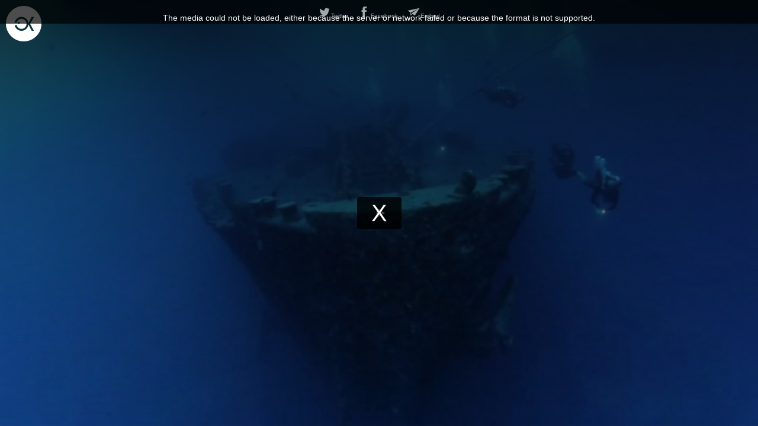

--- FILE ---
content_type: text/plain; charset=UTF-8
request_url: https://www.youdive.tv/apiv3/video/getVideo/216468/626291.mp4
body_size: 96
content:
https://www.youdive.tv/svideo/1f08e5ae5e2902632939472c3e126943/6972f0bb/216468/626291.mp4